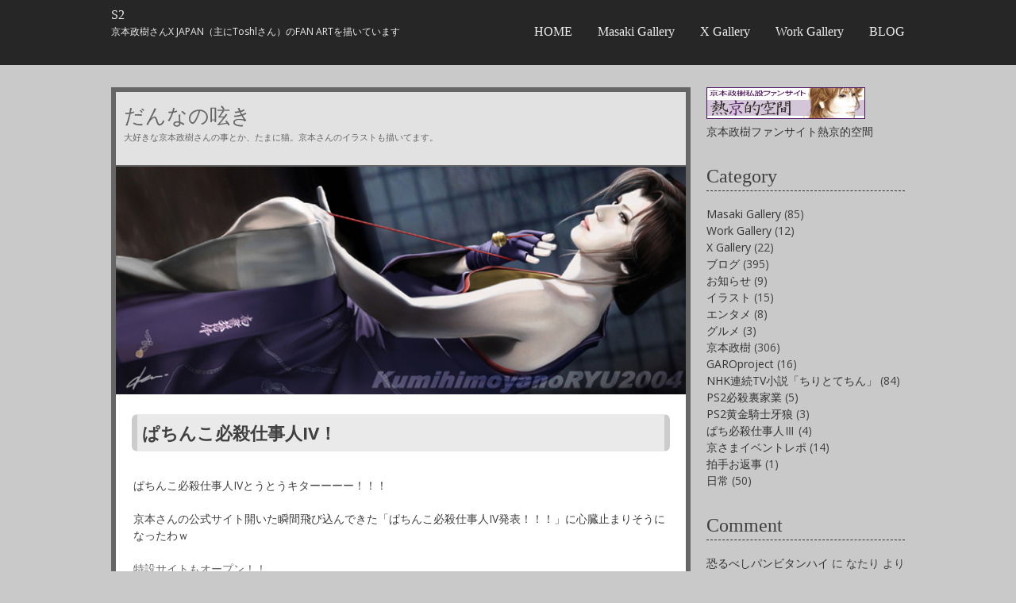

--- FILE ---
content_type: text/html; charset=UTF-8
request_url: http://s2danna.com/archives/603.html
body_size: 13194
content:
<!DOCTYPE html>
<html lang="ja"
	prefix="og: https://ogp.me/ns#" >
<head>
<meta charset="UTF-8">
<meta name="viewport" content="width=device-width, initial-scale=1">

<link rel="profile" href="http://gmpg.org/xfn/11">
<link rel="pingback" href="http://s2danna.com/xmlrpc.php">


		<!-- All in One SEO 4.0.18 -->
		<title>ぱちんこ必殺仕事人IV！ | S2</title>
		<meta name="description" content="ぱちんこ必殺仕事人IVとうとうキターーーー！！！ 京本さんの公式サイト開いた瞬間飛び込んできた「ぱちんこ必殺仕事人IV発表！！！」に心臓止まりそうになったわｗ 特設サイトもオープン！！ 京本さんの動画が見られますよ♪「あ […]"/>
		<link rel="canonical" href="http://s2danna.com/archives/603.html" />
		<meta property="og:site_name" content="S2 | 京本政樹さんX JAPAN（主にToshlさん）のFAN ARTを描いています" />
		<meta property="og:type" content="article" />
		<meta property="og:title" content="ぱちんこ必殺仕事人IV！ | S2" />
		<meta property="og:description" content="ぱちんこ必殺仕事人IVとうとうキターーーー！！！ 京本さんの公式サイト開いた瞬間飛び込んできた「ぱちんこ必殺仕事人IV発表！！！」に心臓止まりそうになったわｗ 特設サイトもオープン！！ 京本さんの動画が見られますよ♪「あ […]" />
		<meta property="og:url" content="http://s2danna.com/archives/603.html" />
		<meta property="article:published_time" content="2011-10-20T22:14:00Z" />
		<meta property="article:modified_time" content="2015-02-02T18:30:50Z" />
		<meta property="twitter:card" content="summary" />
		<meta property="twitter:domain" content="s2danna.com" />
		<meta property="twitter:title" content="ぱちんこ必殺仕事人IV！ | S2" />
		<meta property="twitter:description" content="ぱちんこ必殺仕事人IVとうとうキターーーー！！！ 京本さんの公式サイト開いた瞬間飛び込んできた「ぱちんこ必殺仕事人IV発表！！！」に心臓止まりそうになったわｗ 特設サイトもオープン！！ 京本さんの動画が見られますよ♪「あ […]" />
		<script type="application/ld+json" class="aioseo-schema">
			{"@context":"https:\/\/schema.org","@graph":[{"@type":"WebSite","@id":"http:\/\/s2danna.com\/#website","url":"http:\/\/s2danna.com\/","name":"S2","description":"\u4eac\u672c\u653f\u6a39\u3055\u3093X JAPAN\uff08\u4e3b\u306bToshl\u3055\u3093\uff09\u306eFAN ART\u3092\u63cf\u3044\u3066\u3044\u307e\u3059","publisher":{"@id":"http:\/\/s2danna.com\/#organization"}},{"@type":"Organization","@id":"http:\/\/s2danna.com\/#organization","name":"S2","url":"http:\/\/s2danna.com\/"},{"@type":"BreadcrumbList","@id":"http:\/\/s2danna.com\/archives\/603.html#breadcrumblist","itemListElement":[{"@type":"ListItem","@id":"http:\/\/s2danna.com\/#listItem","position":"1","item":{"@id":"http:\/\/s2danna.com\/#item","name":"\u30db\u30fc\u30e0","description":"\u4eac\u672c\u653f\u6a39\u3055\u3093X JAPAN\uff08\u4e3b\u306bToshl\u3055\u3093\uff09\u306eFAN ART\u3092\u63cf\u3044\u3066\u3044\u307e\u3059","url":"http:\/\/s2danna.com\/"}}]},{"@type":"Person","@id":"http:\/\/s2danna.com\/archives\/author\/danna#author","url":"http:\/\/s2danna.com\/archives\/author\/danna","name":"\u3060\u3093\u306a"},{"@type":"WebPage","@id":"http:\/\/s2danna.com\/archives\/603.html#webpage","url":"http:\/\/s2danna.com\/archives\/603.html","name":"\u3071\u3061\u3093\u3053\u5fc5\u6bba\u4ed5\u4e8b\u4ebaIV\uff01 | S2","description":"\u3071\u3061\u3093\u3053\u5fc5\u6bba\u4ed5\u4e8b\u4ebaIV\u3068\u3046\u3068\u3046\u30ad\u30bf\u30fc\u30fc\u30fc\u30fc\uff01\uff01\uff01 \u4eac\u672c\u3055\u3093\u306e\u516c\u5f0f\u30b5\u30a4\u30c8\u958b\u3044\u305f\u77ac\u9593\u98db\u3073\u8fbc\u3093\u3067\u304d\u305f\u300c\u3071\u3061\u3093\u3053\u5fc5\u6bba\u4ed5\u4e8b\u4ebaIV\u767a\u8868\uff01\uff01\uff01\u300d\u306b\u5fc3\u81d3\u6b62\u307e\u308a\u305d\u3046\u306b\u306a\u3063\u305f\u308f\uff57 \u7279\u8a2d\u30b5\u30a4\u30c8\u3082\u30aa\u30fc\u30d7\u30f3\uff01\uff01 \u4eac\u672c\u3055\u3093\u306e\u52d5\u753b\u304c\u898b\u3089\u308c\u307e\u3059\u3088\u266a\u300c\u3042 [\u2026]","inLanguage":"ja","isPartOf":{"@id":"http:\/\/s2danna.com\/#website"},"breadcrumb":{"@id":"http:\/\/s2danna.com\/archives\/603.html#breadcrumblist"},"author":"http:\/\/s2danna.com\/archives\/603.html#author","creator":"http:\/\/s2danna.com\/archives\/603.html#author","datePublished":"2011-10-20T22:14:00+09:00","dateModified":"2015-02-02T18:30:50+09:00"},{"@type":"Article","@id":"http:\/\/s2danna.com\/archives\/603.html#article","name":"\u3071\u3061\u3093\u3053\u5fc5\u6bba\u4ed5\u4e8b\u4ebaIV\uff01 | S2","description":"\u3071\u3061\u3093\u3053\u5fc5\u6bba\u4ed5\u4e8b\u4ebaIV\u3068\u3046\u3068\u3046\u30ad\u30bf\u30fc\u30fc\u30fc\u30fc\uff01\uff01\uff01 \u4eac\u672c\u3055\u3093\u306e\u516c\u5f0f\u30b5\u30a4\u30c8\u958b\u3044\u305f\u77ac\u9593\u98db\u3073\u8fbc\u3093\u3067\u304d\u305f\u300c\u3071\u3061\u3093\u3053\u5fc5\u6bba\u4ed5\u4e8b\u4ebaIV\u767a\u8868\uff01\uff01\uff01\u300d\u306b\u5fc3\u81d3\u6b62\u307e\u308a\u305d\u3046\u306b\u306a\u3063\u305f\u308f\uff57 \u7279\u8a2d\u30b5\u30a4\u30c8\u3082\u30aa\u30fc\u30d7\u30f3\uff01\uff01 \u4eac\u672c\u3055\u3093\u306e\u52d5\u753b\u304c\u898b\u3089\u308c\u307e\u3059\u3088\u266a\u300c\u3042 [\u2026]","headline":"\u3071\u3061\u3093\u3053\u5fc5\u6bba\u4ed5\u4e8b\u4ebaIV\uff01","author":{"@id":"http:\/\/s2danna.com\/archives\/author\/danna#author"},"publisher":{"@id":"http:\/\/s2danna.com\/#organization"},"datePublished":"2011-10-20T22:14:00+09:00","dateModified":"2015-02-02T18:30:50+09:00","commentCount":"2","articleSection":"\u30d6\u30ed\u30b0, \u4eac\u672c\u653f\u6a39","mainEntityOfPage":{"@id":"http:\/\/s2danna.com\/archives\/603.html#webpage"},"isPartOf":{"@id":"http:\/\/s2danna.com\/archives\/603.html#webpage"}}]}
		</script>
		<!-- All in One SEO -->

<link rel="alternate" type="application/rss+xml" title="S2 &raquo; フィード" href="http://s2danna.com/feed" />
<link rel="alternate" type="application/rss+xml" title="S2 &raquo; コメントフィード" href="http://s2danna.com/comments/feed" />
<link rel="alternate" type="application/rss+xml" title="S2 &raquo; ぱちんこ必殺仕事人IV！ のコメントのフィード" href="http://s2danna.com/archives/603.html/feed" />
<script type="text/javascript">
/* <![CDATA[ */
window._wpemojiSettings = {"baseUrl":"https:\/\/s.w.org\/images\/core\/emoji\/15.0.3\/72x72\/","ext":".png","svgUrl":"https:\/\/s.w.org\/images\/core\/emoji\/15.0.3\/svg\/","svgExt":".svg","source":{"concatemoji":"http:\/\/s2danna.com\/wp-includes\/js\/wp-emoji-release.min.js?ver=6.6.4"}};
/*! This file is auto-generated */
!function(i,n){var o,s,e;function c(e){try{var t={supportTests:e,timestamp:(new Date).valueOf()};sessionStorage.setItem(o,JSON.stringify(t))}catch(e){}}function p(e,t,n){e.clearRect(0,0,e.canvas.width,e.canvas.height),e.fillText(t,0,0);var t=new Uint32Array(e.getImageData(0,0,e.canvas.width,e.canvas.height).data),r=(e.clearRect(0,0,e.canvas.width,e.canvas.height),e.fillText(n,0,0),new Uint32Array(e.getImageData(0,0,e.canvas.width,e.canvas.height).data));return t.every(function(e,t){return e===r[t]})}function u(e,t,n){switch(t){case"flag":return n(e,"\ud83c\udff3\ufe0f\u200d\u26a7\ufe0f","\ud83c\udff3\ufe0f\u200b\u26a7\ufe0f")?!1:!n(e,"\ud83c\uddfa\ud83c\uddf3","\ud83c\uddfa\u200b\ud83c\uddf3")&&!n(e,"\ud83c\udff4\udb40\udc67\udb40\udc62\udb40\udc65\udb40\udc6e\udb40\udc67\udb40\udc7f","\ud83c\udff4\u200b\udb40\udc67\u200b\udb40\udc62\u200b\udb40\udc65\u200b\udb40\udc6e\u200b\udb40\udc67\u200b\udb40\udc7f");case"emoji":return!n(e,"\ud83d\udc26\u200d\u2b1b","\ud83d\udc26\u200b\u2b1b")}return!1}function f(e,t,n){var r="undefined"!=typeof WorkerGlobalScope&&self instanceof WorkerGlobalScope?new OffscreenCanvas(300,150):i.createElement("canvas"),a=r.getContext("2d",{willReadFrequently:!0}),o=(a.textBaseline="top",a.font="600 32px Arial",{});return e.forEach(function(e){o[e]=t(a,e,n)}),o}function t(e){var t=i.createElement("script");t.src=e,t.defer=!0,i.head.appendChild(t)}"undefined"!=typeof Promise&&(o="wpEmojiSettingsSupports",s=["flag","emoji"],n.supports={everything:!0,everythingExceptFlag:!0},e=new Promise(function(e){i.addEventListener("DOMContentLoaded",e,{once:!0})}),new Promise(function(t){var n=function(){try{var e=JSON.parse(sessionStorage.getItem(o));if("object"==typeof e&&"number"==typeof e.timestamp&&(new Date).valueOf()<e.timestamp+604800&&"object"==typeof e.supportTests)return e.supportTests}catch(e){}return null}();if(!n){if("undefined"!=typeof Worker&&"undefined"!=typeof OffscreenCanvas&&"undefined"!=typeof URL&&URL.createObjectURL&&"undefined"!=typeof Blob)try{var e="postMessage("+f.toString()+"("+[JSON.stringify(s),u.toString(),p.toString()].join(",")+"));",r=new Blob([e],{type:"text/javascript"}),a=new Worker(URL.createObjectURL(r),{name:"wpTestEmojiSupports"});return void(a.onmessage=function(e){c(n=e.data),a.terminate(),t(n)})}catch(e){}c(n=f(s,u,p))}t(n)}).then(function(e){for(var t in e)n.supports[t]=e[t],n.supports.everything=n.supports.everything&&n.supports[t],"flag"!==t&&(n.supports.everythingExceptFlag=n.supports.everythingExceptFlag&&n.supports[t]);n.supports.everythingExceptFlag=n.supports.everythingExceptFlag&&!n.supports.flag,n.DOMReady=!1,n.readyCallback=function(){n.DOMReady=!0}}).then(function(){return e}).then(function(){var e;n.supports.everything||(n.readyCallback(),(e=n.source||{}).concatemoji?t(e.concatemoji):e.wpemoji&&e.twemoji&&(t(e.twemoji),t(e.wpemoji)))}))}((window,document),window._wpemojiSettings);
/* ]]> */
</script>
<style id='wp-emoji-styles-inline-css' type='text/css'>

	img.wp-smiley, img.emoji {
		display: inline !important;
		border: none !important;
		box-shadow: none !important;
		height: 1em !important;
		width: 1em !important;
		margin: 0 0.07em !important;
		vertical-align: -0.1em !important;
		background: none !important;
		padding: 0 !important;
	}
</style>
<link rel='stylesheet' id='wp-block-library-css' href='http://s2danna.com/wp-includes/css/dist/block-library/style.min.css?ver=6.6.4' type='text/css' media='all' />
<style id='classic-theme-styles-inline-css' type='text/css'>
/*! This file is auto-generated */
.wp-block-button__link{color:#fff;background-color:#32373c;border-radius:9999px;box-shadow:none;text-decoration:none;padding:calc(.667em + 2px) calc(1.333em + 2px);font-size:1.125em}.wp-block-file__button{background:#32373c;color:#fff;text-decoration:none}
</style>
<style id='global-styles-inline-css' type='text/css'>
:root{--wp--preset--aspect-ratio--square: 1;--wp--preset--aspect-ratio--4-3: 4/3;--wp--preset--aspect-ratio--3-4: 3/4;--wp--preset--aspect-ratio--3-2: 3/2;--wp--preset--aspect-ratio--2-3: 2/3;--wp--preset--aspect-ratio--16-9: 16/9;--wp--preset--aspect-ratio--9-16: 9/16;--wp--preset--color--black: #000000;--wp--preset--color--cyan-bluish-gray: #abb8c3;--wp--preset--color--white: #ffffff;--wp--preset--color--pale-pink: #f78da7;--wp--preset--color--vivid-red: #cf2e2e;--wp--preset--color--luminous-vivid-orange: #ff6900;--wp--preset--color--luminous-vivid-amber: #fcb900;--wp--preset--color--light-green-cyan: #7bdcb5;--wp--preset--color--vivid-green-cyan: #00d084;--wp--preset--color--pale-cyan-blue: #8ed1fc;--wp--preset--color--vivid-cyan-blue: #0693e3;--wp--preset--color--vivid-purple: #9b51e0;--wp--preset--gradient--vivid-cyan-blue-to-vivid-purple: linear-gradient(135deg,rgba(6,147,227,1) 0%,rgb(155,81,224) 100%);--wp--preset--gradient--light-green-cyan-to-vivid-green-cyan: linear-gradient(135deg,rgb(122,220,180) 0%,rgb(0,208,130) 100%);--wp--preset--gradient--luminous-vivid-amber-to-luminous-vivid-orange: linear-gradient(135deg,rgba(252,185,0,1) 0%,rgba(255,105,0,1) 100%);--wp--preset--gradient--luminous-vivid-orange-to-vivid-red: linear-gradient(135deg,rgba(255,105,0,1) 0%,rgb(207,46,46) 100%);--wp--preset--gradient--very-light-gray-to-cyan-bluish-gray: linear-gradient(135deg,rgb(238,238,238) 0%,rgb(169,184,195) 100%);--wp--preset--gradient--cool-to-warm-spectrum: linear-gradient(135deg,rgb(74,234,220) 0%,rgb(151,120,209) 20%,rgb(207,42,186) 40%,rgb(238,44,130) 60%,rgb(251,105,98) 80%,rgb(254,248,76) 100%);--wp--preset--gradient--blush-light-purple: linear-gradient(135deg,rgb(255,206,236) 0%,rgb(152,150,240) 100%);--wp--preset--gradient--blush-bordeaux: linear-gradient(135deg,rgb(254,205,165) 0%,rgb(254,45,45) 50%,rgb(107,0,62) 100%);--wp--preset--gradient--luminous-dusk: linear-gradient(135deg,rgb(255,203,112) 0%,rgb(199,81,192) 50%,rgb(65,88,208) 100%);--wp--preset--gradient--pale-ocean: linear-gradient(135deg,rgb(255,245,203) 0%,rgb(182,227,212) 50%,rgb(51,167,181) 100%);--wp--preset--gradient--electric-grass: linear-gradient(135deg,rgb(202,248,128) 0%,rgb(113,206,126) 100%);--wp--preset--gradient--midnight: linear-gradient(135deg,rgb(2,3,129) 0%,rgb(40,116,252) 100%);--wp--preset--font-size--small: 13px;--wp--preset--font-size--medium: 20px;--wp--preset--font-size--large: 36px;--wp--preset--font-size--x-large: 42px;--wp--preset--spacing--20: 0.44rem;--wp--preset--spacing--30: 0.67rem;--wp--preset--spacing--40: 1rem;--wp--preset--spacing--50: 1.5rem;--wp--preset--spacing--60: 2.25rem;--wp--preset--spacing--70: 3.38rem;--wp--preset--spacing--80: 5.06rem;--wp--preset--shadow--natural: 6px 6px 9px rgba(0, 0, 0, 0.2);--wp--preset--shadow--deep: 12px 12px 50px rgba(0, 0, 0, 0.4);--wp--preset--shadow--sharp: 6px 6px 0px rgba(0, 0, 0, 0.2);--wp--preset--shadow--outlined: 6px 6px 0px -3px rgba(255, 255, 255, 1), 6px 6px rgba(0, 0, 0, 1);--wp--preset--shadow--crisp: 6px 6px 0px rgba(0, 0, 0, 1);}:where(.is-layout-flex){gap: 0.5em;}:where(.is-layout-grid){gap: 0.5em;}body .is-layout-flex{display: flex;}.is-layout-flex{flex-wrap: wrap;align-items: center;}.is-layout-flex > :is(*, div){margin: 0;}body .is-layout-grid{display: grid;}.is-layout-grid > :is(*, div){margin: 0;}:where(.wp-block-columns.is-layout-flex){gap: 2em;}:where(.wp-block-columns.is-layout-grid){gap: 2em;}:where(.wp-block-post-template.is-layout-flex){gap: 1.25em;}:where(.wp-block-post-template.is-layout-grid){gap: 1.25em;}.has-black-color{color: var(--wp--preset--color--black) !important;}.has-cyan-bluish-gray-color{color: var(--wp--preset--color--cyan-bluish-gray) !important;}.has-white-color{color: var(--wp--preset--color--white) !important;}.has-pale-pink-color{color: var(--wp--preset--color--pale-pink) !important;}.has-vivid-red-color{color: var(--wp--preset--color--vivid-red) !important;}.has-luminous-vivid-orange-color{color: var(--wp--preset--color--luminous-vivid-orange) !important;}.has-luminous-vivid-amber-color{color: var(--wp--preset--color--luminous-vivid-amber) !important;}.has-light-green-cyan-color{color: var(--wp--preset--color--light-green-cyan) !important;}.has-vivid-green-cyan-color{color: var(--wp--preset--color--vivid-green-cyan) !important;}.has-pale-cyan-blue-color{color: var(--wp--preset--color--pale-cyan-blue) !important;}.has-vivid-cyan-blue-color{color: var(--wp--preset--color--vivid-cyan-blue) !important;}.has-vivid-purple-color{color: var(--wp--preset--color--vivid-purple) !important;}.has-black-background-color{background-color: var(--wp--preset--color--black) !important;}.has-cyan-bluish-gray-background-color{background-color: var(--wp--preset--color--cyan-bluish-gray) !important;}.has-white-background-color{background-color: var(--wp--preset--color--white) !important;}.has-pale-pink-background-color{background-color: var(--wp--preset--color--pale-pink) !important;}.has-vivid-red-background-color{background-color: var(--wp--preset--color--vivid-red) !important;}.has-luminous-vivid-orange-background-color{background-color: var(--wp--preset--color--luminous-vivid-orange) !important;}.has-luminous-vivid-amber-background-color{background-color: var(--wp--preset--color--luminous-vivid-amber) !important;}.has-light-green-cyan-background-color{background-color: var(--wp--preset--color--light-green-cyan) !important;}.has-vivid-green-cyan-background-color{background-color: var(--wp--preset--color--vivid-green-cyan) !important;}.has-pale-cyan-blue-background-color{background-color: var(--wp--preset--color--pale-cyan-blue) !important;}.has-vivid-cyan-blue-background-color{background-color: var(--wp--preset--color--vivid-cyan-blue) !important;}.has-vivid-purple-background-color{background-color: var(--wp--preset--color--vivid-purple) !important;}.has-black-border-color{border-color: var(--wp--preset--color--black) !important;}.has-cyan-bluish-gray-border-color{border-color: var(--wp--preset--color--cyan-bluish-gray) !important;}.has-white-border-color{border-color: var(--wp--preset--color--white) !important;}.has-pale-pink-border-color{border-color: var(--wp--preset--color--pale-pink) !important;}.has-vivid-red-border-color{border-color: var(--wp--preset--color--vivid-red) !important;}.has-luminous-vivid-orange-border-color{border-color: var(--wp--preset--color--luminous-vivid-orange) !important;}.has-luminous-vivid-amber-border-color{border-color: var(--wp--preset--color--luminous-vivid-amber) !important;}.has-light-green-cyan-border-color{border-color: var(--wp--preset--color--light-green-cyan) !important;}.has-vivid-green-cyan-border-color{border-color: var(--wp--preset--color--vivid-green-cyan) !important;}.has-pale-cyan-blue-border-color{border-color: var(--wp--preset--color--pale-cyan-blue) !important;}.has-vivid-cyan-blue-border-color{border-color: var(--wp--preset--color--vivid-cyan-blue) !important;}.has-vivid-purple-border-color{border-color: var(--wp--preset--color--vivid-purple) !important;}.has-vivid-cyan-blue-to-vivid-purple-gradient-background{background: var(--wp--preset--gradient--vivid-cyan-blue-to-vivid-purple) !important;}.has-light-green-cyan-to-vivid-green-cyan-gradient-background{background: var(--wp--preset--gradient--light-green-cyan-to-vivid-green-cyan) !important;}.has-luminous-vivid-amber-to-luminous-vivid-orange-gradient-background{background: var(--wp--preset--gradient--luminous-vivid-amber-to-luminous-vivid-orange) !important;}.has-luminous-vivid-orange-to-vivid-red-gradient-background{background: var(--wp--preset--gradient--luminous-vivid-orange-to-vivid-red) !important;}.has-very-light-gray-to-cyan-bluish-gray-gradient-background{background: var(--wp--preset--gradient--very-light-gray-to-cyan-bluish-gray) !important;}.has-cool-to-warm-spectrum-gradient-background{background: var(--wp--preset--gradient--cool-to-warm-spectrum) !important;}.has-blush-light-purple-gradient-background{background: var(--wp--preset--gradient--blush-light-purple) !important;}.has-blush-bordeaux-gradient-background{background: var(--wp--preset--gradient--blush-bordeaux) !important;}.has-luminous-dusk-gradient-background{background: var(--wp--preset--gradient--luminous-dusk) !important;}.has-pale-ocean-gradient-background{background: var(--wp--preset--gradient--pale-ocean) !important;}.has-electric-grass-gradient-background{background: var(--wp--preset--gradient--electric-grass) !important;}.has-midnight-gradient-background{background: var(--wp--preset--gradient--midnight) !important;}.has-small-font-size{font-size: var(--wp--preset--font-size--small) !important;}.has-medium-font-size{font-size: var(--wp--preset--font-size--medium) !important;}.has-large-font-size{font-size: var(--wp--preset--font-size--large) !important;}.has-x-large-font-size{font-size: var(--wp--preset--font-size--x-large) !important;}
:where(.wp-block-post-template.is-layout-flex){gap: 1.25em;}:where(.wp-block-post-template.is-layout-grid){gap: 1.25em;}
:where(.wp-block-columns.is-layout-flex){gap: 2em;}:where(.wp-block-columns.is-layout-grid){gap: 2em;}
:root :where(.wp-block-pullquote){font-size: 1.5em;line-height: 1.6;}
</style>
<link rel='stylesheet' id='kirumo-style-css' href='http://s2danna.com/wp-content/themes/s2template/style.css?ver=6.6.4' type='text/css' media='all' />
<script type="text/javascript" src="http://s2danna.com/wp-includes/js/jquery/jquery.min.js?ver=3.7.1" id="jquery-core-js"></script>
<script type="text/javascript" src="http://s2danna.com/wp-includes/js/jquery/jquery-migrate.min.js?ver=3.4.1" id="jquery-migrate-js"></script>
<link rel="https://api.w.org/" href="http://s2danna.com/wp-json/" /><link rel="alternate" title="JSON" type="application/json" href="http://s2danna.com/wp-json/wp/v2/posts/603" /><link rel="EditURI" type="application/rsd+xml" title="RSD" href="http://s2danna.com/xmlrpc.php?rsd" />
<meta name="generator" content="WordPress 6.6.4" />
<link rel='shortlink' href='http://s2danna.com/?p=603' />
<link rel="alternate" title="oEmbed (JSON)" type="application/json+oembed" href="http://s2danna.com/wp-json/oembed/1.0/embed?url=http%3A%2F%2Fs2danna.com%2Farchives%2F603.html" />
<link rel="alternate" title="oEmbed (XML)" type="text/xml+oembed" href="http://s2danna.com/wp-json/oembed/1.0/embed?url=http%3A%2F%2Fs2danna.com%2Farchives%2F603.html&#038;format=xml" />

		<style type="text/css">
					a,
			a:active,
			a:hover,
			a:visited,
			a:visited:hover,
			.site-title a:hover,
			.main-navigation a:hover,
			.footer-wrap a:hover {
				color: #666666;
			}
			.comment-list .comment-reply-link:hover,
			a.button,
			a.button:hover,
			button:hover,
			input[type="submit"]:hover {
				background: #666666;
			}
				</style>
		
		<style type="text/css">
					#mobile-menu,
			.mobile-header,
			#masthead,
			.footer-wrap,
			#nav-toggle, button,
			a.button,
			input[type="button"],
			input[type="reset"],
			input[type="submit"] {
				background: #262626;;
			}
				</style>
		<style type="text/css">.recentcomments a{display:inline !important;padding:0 !important;margin:0 !important;}</style><style type="text/css" id="custom-background-css">
body.custom-background { background-color: #c9c9c9; }
</style>
	<meta http-equiv="Content-Type" content="text/html; charset=utf-8"></head>

<body class="post-template-default single single-post postid-603 single-format-standard custom-background">
<div id="page-clip">
	<nav id="mobile-menu" role="navigation">
	<div id="nav-toggle">
		<div class="toggle genericon"></div>
	</div>
		<a class="skip-link screen-reader-text" href="#content">Skip to content</a>
		<div class="menu-menu-container"><ul id="menu-menu" class="menu"><li id="menu-item-1033" class="menu-item menu-item-type-post_type menu-item-object-page menu-item-home menu-item-1033"><div class="li-header"><span class="arrow genericon"></span><a  href="http://s2danna.com/"><span>HOME</a></div></span></li>
<li id="menu-item-1030" class="menu-item menu-item-type-taxonomy menu-item-object-category menu-item-1030"><div class="li-header"><span class="arrow genericon"></span><a  href="http://s2danna.com/c/gallery-mk"><span>Masaki Gallery</a></div></span></li>
<li id="menu-item-1031" class="menu-item menu-item-type-taxonomy menu-item-object-category menu-item-1031"><div class="li-header"><span class="arrow genericon"></span><a  href="http://s2danna.com/c/gallery-x"><span>X Gallery</a></div></span></li>
<li id="menu-item-1696" class="menu-item menu-item-type-taxonomy menu-item-object-category menu-item-1696"><div class="li-header"><span class="arrow genericon"></span><a  href="http://s2danna.com/c/gallery-work"><span>Work Gallery</a></div></span></li>
<li id="menu-item-1032" class="menu-item menu-item-type-taxonomy menu-item-object-category current-post-ancestor current-menu-parent current-post-parent menu-item-1032"><div class="li-header"><span class="arrow genericon"></span><a  href="http://s2danna.com/c/blog"><span>BLOG</a></div></span></li>
</ul></div>	</nav><!-- #site-navigation -->
	<div id="page-wrap">
				<div class="mobile-header">
			<h1 class="site-title"><a href="http://s2danna.com/" rel="home">S2</a></h1>
		</div>
		<header id="masthead" class="site-header" role="banner">
			<div class="header-wrap">
							<div class="site-branding">
											<h1 class="site-title"><a href="http://s2danna.com/" rel="home">S2</a></h1>
						<h2 class="site-description">京本政樹さんX JAPAN（主にToshlさん）のFAN ARTを描いています</h2>
									</div>
				<nav id="site-navigation" class="main-navigation" role="navigation">
					<a class="skip-link screen-reader-text" href="#content">Skip to content</a>

					<div class="menu-menu-container"><ul id="menu-menu-1" class="menu"><li class="menu-item menu-item-type-post_type menu-item-object-page menu-item-home menu-item-1033"><a  href="http://s2danna.com/">HOME<span class="arrow genericon"></span></a></li>
<li class="menu-item menu-item-type-taxonomy menu-item-object-category menu-item-1030"><a  href="http://s2danna.com/c/gallery-mk">Masaki Gallery<span class="arrow genericon"></span></a></li>
<li class="menu-item menu-item-type-taxonomy menu-item-object-category menu-item-1031"><a  href="http://s2danna.com/c/gallery-x">X Gallery<span class="arrow genericon"></span></a></li>
<li class="menu-item menu-item-type-taxonomy menu-item-object-category menu-item-1696"><a  href="http://s2danna.com/c/gallery-work">Work Gallery<span class="arrow genericon"></span></a></li>
<li class="menu-item menu-item-type-taxonomy menu-item-object-category current-post-ancestor current-menu-parent current-post-parent menu-item-1032"><a  href="http://s2danna.com/c/blog">BLOG<span class="arrow genericon"></span></a></li>
</ul></div>				</nav><!-- #site-navigation -->
			</div><!-- .header-wrap -->
		</header><!-- #masthead -->
        
        
        
		<div id="page" class="hfeed site">

		<!-- Hook in your slider/carousel here -->
		

		<div id="content" class="site-content">

	<div id="primary" class="content-area">
		<main id="main" class="site-main" role="main">
       <div id="blog-title"><span id="blog-name">だんなの呟き</span><span id="blog-desc"><p>大好きな京本政樹さんの事とか、たまに猫。京本さんのイラストも描いてます。</p>
</span></div> 
		<div id="eyecatch">
        <img width="750" height="300" src="http://s2danna.com/wp-content/uploads/2015/02/20091228_657870.jpg" class="attachment-large size-large" alt="" decoding="async" fetchpriority="high" srcset="http://s2danna.com/wp-content/uploads/2015/02/20091228_657870.jpg 750w, http://s2danna.com/wp-content/uploads/2015/02/20091228_657870-300x120.jpg 300w" sizes="(max-width: 750px) 100vw, 750px" /></div>

		
			
<article id="post-603" class="post-603 post type-post status-publish format-standard hentry category-blog category-kyomoto">

	<header class="entry-header">
		<h1 class="entry-title">ぱちんこ必殺仕事人IV！</h1>
	</header><!-- .entry-header -->
		
	<div class="entry-content">
		<p>ぱちんこ必殺仕事人IVとうとうキターーーー！！！</p>
<p>京本さんの公式サイト開いた瞬間飛び込んできた「ぱちんこ必殺仕事人IV発表！！！」に心臓止まりそうになったわｗ</p>
<p><a href="http://www.kyoraku.co.jp/product_site/2011/hissatsu4/" target="_blank">特設サイトもオープン！！</a></p>
<p>京本さんの動画が見られますよ♪<br />「あ。自分が出てきた」ってｶﾜ(・∀・)ｲｲ!!←</p>
<p>そして早くも展示会のお知らせがぁぁぁああ！！！<br /><span style="font-weight: bold;"><br />ぱちんこ「必殺仕事人IV」特別先行展示会</span><br /><font color=""><span style="font-weight: bold;">10月26日（水）両国国技館<br /></span></font><a href="https://www.kyoraku.co.jp/campaign/2011/hissatsuevent/" target="_blank">詳細はコチラ</a><br /><font color=""><span style="font-weight: bold;"></span><br />両国国技館で展示会･･･規模でけぇ！ｗさすが必殺。<br />毎回この機種の展示会は豪華ですが。<br />京楽のサイトでたぬ吉クラブに入会すれば、一般参加者に応募できます。<br />私会員なんですけど･･･急すぎて行けない（当たる気もしないけど）<br />友達が応募するそーなんで魂を預けました（涙）</p>
<p>前作の時も竜の格好で展示会に登場したので、今回も期待！<br />TVもチェックですな(^▽^)/<br /></font><br />ハンドルがバイブだの、台が十字に切れるだの、いつもビックリな機能を搭載してきた京楽。今回は何で驚かせてくれるのか、というか、今度は誰が出るの？？<br />政も出るならV？それともまた激闘編？？３であれだけ登場人物出しちゃったから、前の激闘編みたいに3人だけじゃ済まないよなぁ･･･壱・弐・参も出るのかな？すると曲に「恋曼荼羅」が入るわけですがあれかかったら正直怖いよｗ</p>
<p>というかいいかげん加代を出してあげてください（爆）</p>
<p>もう何度もどこかで書いてますが、私が京本さんのファンになったきっかけが、このシリーズの2台目「CR必殺仕事人・激闘編」なんです。このパチンコを初代必殺から打ってる者としても嬉い♪</p>
<p>前の３は45万台の超大ヒットでしたが、今回も売れそうですね～♪<br />また全国のホールに一日中京本さんの映像と曲が流れるんだな～(*´∇｀*)<br />今まだ竜バージョンや祭バージョンも残ってるし、ガロもキバも設置されてるから、パチンコ屋さんが京本政樹だらけという<span style="text-decoration: line-through;">カオス</span>素敵な事になるんですなーｗ<br />３のときはB１サイズの巨大な竜ポスターがホール玄関や壁にドーンとあって、それを見てはニヤニヤしていたものですｗ</p>
<p>いずれも、台が出ると必殺ブームになり、ちまたでDVDが全部レンタル中だったりスカパーや地上波で必殺まつりと言う名の再放送大会が始まりました。ゴクリ。</p>
<p>楽しみ～o(*^▽^*)o</p>
<div class="jugem_theme">JUGEMテーマ：<a href="http://jugem.jp/theme/c78/9669/" target="_blank">京本政樹さん</a></div>
			</div><!-- .entry-content -->

	
	<footer class="entry-meta">
					<div>
				<span class="genericon genericon-month"></span><span class="posted-on">Posted on <a href="http://s2danna.com/archives/603.html" rel="bookmark"><time class="entry-date published" datetime="2011-10-20T22:14:00+09:00">2011年10月20日</time><time class="updated" datetime="2015-02-02T18:30:50+09:00">2015年2月2日</time></a></span><span class="byline"> by <span class="author vcard"><a class="url fn n" href="http://s2danna.com/archives/author/danna">だんな</a></span></span>			</div>
							<div>
				<span class="comments-link"><span class="genericon genericon-comment"></span><a href="http://s2danna.com/archives/603.html#comments">2 Comments</a></span>
			</div>
										<div class="cat-links">
				<span class="genericon genericon-category"></span>Posted in <a href="http://s2danna.com/c/blog" rel="category tag">ブログ</a>, <a href="http://s2danna.com/c/blog/kyomoto" rel="category tag">京本政樹</a>			</div>
			
					
			</footer><!-- .entry-meta --></article><!-- #post-## -->

				<nav class="navigation post-navigation" role="navigation">
		<h1 class="screen-reader-text">Post navigation</h1>
		<div class="nav-links">

			<div class="nav-previous"><a href="http://s2danna.com/archives/602.html" rel="prev"><span class="meta-nav genericon genericon-previous"></span> たったひとつのLOVE生歌ぁあ！</a></div>
			<div class="nav-next"><a href="http://s2danna.com/archives/604.html" rel="next">ラジとばっ！ねらわれた学園 <span class="meta-nav genericon genericon-next"></span></a></div>

		</div><!-- .nav-links -->
	</nav><!-- .navigation -->
	
			
<div id="comments" class="comments-area">

	
	
		
		<ol class="comment-list">
			
	<li id="comment-553" class="comment even thread-even depth-1">
		<article id="div-comment-553" class="comment-body">
			<footer class="comment-meta">
				<div class="comment-author vcard">
										<cite class="fn">going</cite>				</div><!-- .comment-author -->

							</footer><!-- .comment-meta -->

			<div class="comment-content">
				<p>ギミックが切れる…<br />
ハンドルから風が…<br />
枠が開く<br />
ボタン飛び出す<br />
今出ている情報はこれだけですが<br />
楽しみですね</p>
			</div><!-- .comment-content -->

						<div class="comment-metadata">
				<a href="http://s2danna.com/archives/603.html#comment-553">
					<time datetime="2011-10-25T00:50:12+09:00">
						2011年10月25日 at 00:50					</time>
				</a>
							</div><!-- .comment-metadata -->
		</article><!-- .comment-body -->

	</li><!-- #comment-## -->

	<li id="comment-552" class="comment odd alt thread-odd thread-alt depth-1">
		<article id="div-comment-552" class="comment-body">
			<footer class="comment-meta">
				<div class="comment-author vcard">
										<cite class="fn">だんな</cite>				</div><!-- .comment-author -->

							</footer><!-- .comment-meta -->

			<div class="comment-content">
				<p>&gt;goingさま<br />
はじめまして、お返事が遅くなってしまい申し訳ありません。<br />
早速打ってきましたが、大きな飛び出すボタン、開く枠にはびっくりしました（笑）</p>
			</div><!-- .comment-content -->

						<div class="comment-metadata">
				<a href="http://s2danna.com/archives/603.html#comment-552">
					<time datetime="2011-12-25T22:50:43+09:00">
						2011年12月25日 at 22:50					</time>
				</a>
							</div><!-- .comment-metadata -->
		</article><!-- .comment-body -->

	</li><!-- #comment-## -->
		</ol><!-- .comment-list -->

		
	
	
		<div id="respond" class="comment-respond">
		<h3 id="reply-title" class="comment-reply-title">コメントを残す</h3><form action="http://s2danna.com/wp-comments-post.php" method="post" id="commentform" class="comment-form"><p class="comment-notes"><span id="email-notes">メールアドレスが公開されることはありません。</span> <span class="required-field-message"><span class="required">※</span> が付いている欄は必須項目です</span></p><p class="comment-form-comment"><label for="comment">コメント <span class="required">※</span></label> <textarea id="comment" name="comment" cols="45" rows="8" maxlength="65525" required="required"></textarea></p><p class="comment-form-author"><label for="author">名前</label> <input id="author" name="author" type="text" value="" size="30" maxlength="245" autocomplete="name" /></p>
<p class="comment-form-email"><label for="email">メール</label> <input id="email" name="email" type="text" value="" size="30" maxlength="100" aria-describedby="email-notes" autocomplete="email" /></p>
<p class="comment-form-url"><label for="url">サイト</label> <input id="url" name="url" type="text" value="" size="30" maxlength="200" autocomplete="url" /></p>
<p class="comment-form-cookies-consent"><input id="wp-comment-cookies-consent" name="wp-comment-cookies-consent" type="checkbox" value="yes" /> <label for="wp-comment-cookies-consent">次回のコメントで使用するためブラウザーに自分の名前、メールアドレス、サイトを保存する。</label></p>
<p class="form-submit"><input name="submit" type="submit" id="submit" class="submit" value="コメントを送信" /> <input type='hidden' name='comment_post_ID' value='603' id='comment_post_ID' />
<input type='hidden' name='comment_parent' id='comment_parent' value='0' />
</p><p style="display: none;"><input type="hidden" id="akismet_comment_nonce" name="akismet_comment_nonce" value="1f1cef9cbc" /></p><input type="hidden" id="ak_js" name="ak_js" value="134"/><textarea name="ak_hp_textarea" cols="45" rows="8" maxlength="100" style="display: none !important;"></textarea></form>	</div><!-- #respond -->
	
</div><!-- #comments -->

		
		</main><!-- #main -->
	</div><!-- #primary -->

	<div id="secondary" class="widget-area" role="complementary">
				<aside id="text-5" class="widget widget_text">			<div class="textwidget"><p><a href="http://ne-kyo.com" target="_blank" rel="noopener"><img src="http://s2danna.com/wp-content/uploads/2015/02/20091228_657873.gif" border=0><br />京本政樹ファンサイト熱京的空間</a></p>
</div>
		</aside><aside id="categories-2" class="widget widget_categories"><h3 class="widget-title">Category</h3>
			<ul>
					<li class="cat-item cat-item-2"><a href="http://s2danna.com/c/gallery-mk">Masaki Gallery</a> (85)
</li>
	<li class="cat-item cat-item-27"><a href="http://s2danna.com/c/gallery-work">Work Gallery</a> (12)
</li>
	<li class="cat-item cat-item-3"><a href="http://s2danna.com/c/gallery-x">X Gallery</a> (22)
</li>
	<li class="cat-item cat-item-1"><a href="http://s2danna.com/c/blog">ブログ</a> (395)
<ul class='children'>
	<li class="cat-item cat-item-7"><a href="http://s2danna.com/c/blog/%e3%81%8a%e7%9f%a5%e3%82%89%e3%81%9b">お知らせ</a> (9)
</li>
	<li class="cat-item cat-item-9"><a href="http://s2danna.com/c/blog/%e3%82%a4%e3%83%a9%e3%82%b9%e3%83%88">イラスト</a> (15)
</li>
	<li class="cat-item cat-item-8"><a href="http://s2danna.com/c/blog/%e3%82%a8%e3%83%b3%e3%82%bf%e3%83%a1">エンタメ</a> (8)
</li>
	<li class="cat-item cat-item-16"><a href="http://s2danna.com/c/blog/%e3%82%b0%e3%83%ab%e3%83%a1">グルメ</a> (3)
</li>
	<li class="cat-item cat-item-6"><a href="http://s2danna.com/c/blog/kyomoto">京本政樹</a> (306)
	<ul class='children'>
	<li class="cat-item cat-item-13"><a href="http://s2danna.com/c/blog/kyomoto/garoproject">GAROproject</a> (16)
</li>
	<li class="cat-item cat-item-15"><a href="http://s2danna.com/c/blog/kyomoto/nhk%e9%80%a3%e7%b6%9atv%e5%b0%8f%e8%aa%ac%e3%80%8c%e3%81%a1%e3%82%8a%e3%81%a8%e3%81%a6%e3%81%a1%e3%82%93%e3%80%8d">NHK連続TV小説「ちりとてちん」</a> (84)
</li>
	<li class="cat-item cat-item-11"><a href="http://s2danna.com/c/blog/kyomoto/ps2%e5%bf%85%e6%ae%ba%e8%a3%8f%e5%ae%b6%e6%a5%ad">PS2必殺裏家業</a> (5)
</li>
	<li class="cat-item cat-item-12"><a href="http://s2danna.com/c/blog/kyomoto/ps2%e9%bb%84%e9%87%91%e9%a8%8e%e5%a3%ab%e7%89%99%e7%8b%bc">PS2黄金騎士牙狼</a> (3)
</li>
	<li class="cat-item cat-item-14"><a href="http://s2danna.com/c/blog/kyomoto/%e3%81%b1%e3%81%a1%e5%bf%85%e6%ae%ba%e4%bb%95%e4%ba%8b%e4%ba%ba%e2%85%a2">ぱち必殺仕事人Ⅲ</a> (4)
</li>
	<li class="cat-item cat-item-5"><a href="http://s2danna.com/c/blog/kyomoto/%e4%ba%ac%e3%81%95%e3%81%be%e3%82%a4%e3%83%99%e3%83%b3%e3%83%88%e3%83%ac%e3%83%9d">京さまイベントレポ</a> (14)
</li>
	</ul>
</li>
	<li class="cat-item cat-item-17"><a href="http://s2danna.com/c/blog/%e6%8b%8d%e6%89%8b%e3%81%8a%e8%bf%94%e4%ba%8b">拍手お返事</a> (1)
</li>
	<li class="cat-item cat-item-10"><a href="http://s2danna.com/c/blog/%e6%97%a5%e5%b8%b8">日常</a> (50)
</li>
</ul>
</li>
			</ul>

			</aside><aside id="recent-comments-2" class="widget widget_recent_comments"><h3 class="widget-title">Comment</h3><ul id="recentcomments"><li class="recentcomments"><a href="http://s2danna.com/archives/554.html#comment-1266">恐るべしパンビタンハイ</a> に <span class="comment-author-link">なたり</span> より</li><li class="recentcomments"><a href="http://s2danna.com/archives/397.html#comment-311">コンポに京様の曲をコンプリート</a> に <span class="comment-author-link">鬼”ハモンド”スミス</span> より</li><li class="recentcomments"><a href="http://s2danna.com/archives/626.html#comment-591">いよいよ明日！！</a> に <span class="comment-author-link">だんな</span> より</li><li class="recentcomments"><a href="http://s2danna.com/archives/626.html#comment-592">いよいよ明日！！</a> に <span class="comment-author-link">さくら</span> より</li><li class="recentcomments"><a href="http://s2danna.com/archives/625.html#comment-587">東京ファンミーティング</a> に <span class="comment-author-link">だんな</span> より</li></ul></aside><aside id="archives-2" class="widget widget_archive"><h3 class="widget-title">アーカイブ</h3>		<label class="screen-reader-text" for="archives-dropdown-2">アーカイブ</label>
		<select id="archives-dropdown-2" name="archive-dropdown">
			
			<option value="">月を選択</option>
				<option value='http://s2danna.com/archives/date/2024/05'> 2024年5月 &nbsp;(1)</option>
	<option value='http://s2danna.com/archives/date/2023/12'> 2023年12月 &nbsp;(1)</option>
	<option value='http://s2danna.com/archives/date/2021/01'> 2021年1月 &nbsp;(9)</option>
	<option value='http://s2danna.com/archives/date/2016/07'> 2016年7月 &nbsp;(1)</option>
	<option value='http://s2danna.com/archives/date/2015/10'> 2015年10月 &nbsp;(1)</option>
	<option value='http://s2danna.com/archives/date/2015/07'> 2015年7月 &nbsp;(1)</option>
	<option value='http://s2danna.com/archives/date/2015/02'> 2015年2月 &nbsp;(1)</option>
	<option value='http://s2danna.com/archives/date/2015/01'> 2015年1月 &nbsp;(1)</option>
	<option value='http://s2danna.com/archives/date/2014/10'> 2014年10月 &nbsp;(1)</option>
	<option value='http://s2danna.com/archives/date/2013/10'> 2013年10月 &nbsp;(2)</option>
	<option value='http://s2danna.com/archives/date/2013/08'> 2013年8月 &nbsp;(1)</option>
	<option value='http://s2danna.com/archives/date/2013/04'> 2013年4月 &nbsp;(2)</option>
	<option value='http://s2danna.com/archives/date/2013/03'> 2013年3月 &nbsp;(2)</option>
	<option value='http://s2danna.com/archives/date/2013/02'> 2013年2月 &nbsp;(1)</option>
	<option value='http://s2danna.com/archives/date/2013/01'> 2013年1月 &nbsp;(4)</option>
	<option value='http://s2danna.com/archives/date/2012/12'> 2012年12月 &nbsp;(1)</option>
	<option value='http://s2danna.com/archives/date/2012/10'> 2012年10月 &nbsp;(1)</option>
	<option value='http://s2danna.com/archives/date/2012/09'> 2012年9月 &nbsp;(1)</option>
	<option value='http://s2danna.com/archives/date/2012/08'> 2012年8月 &nbsp;(2)</option>
	<option value='http://s2danna.com/archives/date/2012/07'> 2012年7月 &nbsp;(1)</option>
	<option value='http://s2danna.com/archives/date/2012/06'> 2012年6月 &nbsp;(4)</option>
	<option value='http://s2danna.com/archives/date/2012/05'> 2012年5月 &nbsp;(3)</option>
	<option value='http://s2danna.com/archives/date/2012/04'> 2012年4月 &nbsp;(1)</option>
	<option value='http://s2danna.com/archives/date/2012/03'> 2012年3月 &nbsp;(3)</option>
	<option value='http://s2danna.com/archives/date/2012/02'> 2012年2月 &nbsp;(9)</option>
	<option value='http://s2danna.com/archives/date/2012/01'> 2012年1月 &nbsp;(2)</option>
	<option value='http://s2danna.com/archives/date/2011/12'> 2011年12月 &nbsp;(4)</option>
	<option value='http://s2danna.com/archives/date/2011/10'> 2011年10月 &nbsp;(4)</option>
	<option value='http://s2danna.com/archives/date/2011/07'> 2011年7月 &nbsp;(4)</option>
	<option value='http://s2danna.com/archives/date/2011/06'> 2011年6月 &nbsp;(1)</option>
	<option value='http://s2danna.com/archives/date/2011/05'> 2011年5月 &nbsp;(2)</option>
	<option value='http://s2danna.com/archives/date/2011/04'> 2011年4月 &nbsp;(4)</option>
	<option value='http://s2danna.com/archives/date/2011/02'> 2011年2月 &nbsp;(3)</option>
	<option value='http://s2danna.com/archives/date/2010/11'> 2010年11月 &nbsp;(2)</option>
	<option value='http://s2danna.com/archives/date/2010/10'> 2010年10月 &nbsp;(3)</option>
	<option value='http://s2danna.com/archives/date/2010/09'> 2010年9月 &nbsp;(3)</option>
	<option value='http://s2danna.com/archives/date/2010/08'> 2010年8月 &nbsp;(3)</option>
	<option value='http://s2danna.com/archives/date/2010/07'> 2010年7月 &nbsp;(1)</option>
	<option value='http://s2danna.com/archives/date/2010/06'> 2010年6月 &nbsp;(1)</option>
	<option value='http://s2danna.com/archives/date/2010/05'> 2010年5月 &nbsp;(1)</option>
	<option value='http://s2danna.com/archives/date/2010/04'> 2010年4月 &nbsp;(5)</option>
	<option value='http://s2danna.com/archives/date/2010/02'> 2010年2月 &nbsp;(2)</option>
	<option value='http://s2danna.com/archives/date/2010/01'> 2010年1月 &nbsp;(2)</option>
	<option value='http://s2danna.com/archives/date/2009/12'> 2009年12月 &nbsp;(1)</option>
	<option value='http://s2danna.com/archives/date/2009/11'> 2009年11月 &nbsp;(1)</option>
	<option value='http://s2danna.com/archives/date/2009/10'> 2009年10月 &nbsp;(2)</option>
	<option value='http://s2danna.com/archives/date/2009/09'> 2009年9月 &nbsp;(1)</option>
	<option value='http://s2danna.com/archives/date/2009/08'> 2009年8月 &nbsp;(1)</option>
	<option value='http://s2danna.com/archives/date/2009/07'> 2009年7月 &nbsp;(1)</option>
	<option value='http://s2danna.com/archives/date/2009/06'> 2009年6月 &nbsp;(4)</option>
	<option value='http://s2danna.com/archives/date/2009/05'> 2009年5月 &nbsp;(15)</option>
	<option value='http://s2danna.com/archives/date/2009/04'> 2009年4月 &nbsp;(1)</option>
	<option value='http://s2danna.com/archives/date/2009/03'> 2009年3月 &nbsp;(6)</option>
	<option value='http://s2danna.com/archives/date/2009/02'> 2009年2月 &nbsp;(5)</option>
	<option value='http://s2danna.com/archives/date/2009/01'> 2009年1月 &nbsp;(5)</option>
	<option value='http://s2danna.com/archives/date/2008/11'> 2008年11月 &nbsp;(1)</option>
	<option value='http://s2danna.com/archives/date/2008/06'> 2008年6月 &nbsp;(2)</option>
	<option value='http://s2danna.com/archives/date/2008/05'> 2008年5月 &nbsp;(6)</option>
	<option value='http://s2danna.com/archives/date/2008/04'> 2008年4月 &nbsp;(5)</option>
	<option value='http://s2danna.com/archives/date/2008/03'> 2008年3月 &nbsp;(3)</option>
	<option value='http://s2danna.com/archives/date/2008/02'> 2008年2月 &nbsp;(4)</option>
	<option value='http://s2danna.com/archives/date/2008/01'> 2008年1月 &nbsp;(28)</option>
	<option value='http://s2danna.com/archives/date/2007/12'> 2007年12月 &nbsp;(28)</option>
	<option value='http://s2danna.com/archives/date/2007/11'> 2007年11月 &nbsp;(12)</option>
	<option value='http://s2danna.com/archives/date/2007/10'> 2007年10月 &nbsp;(25)</option>
	<option value='http://s2danna.com/archives/date/2007/09'> 2007年9月 &nbsp;(6)</option>
	<option value='http://s2danna.com/archives/date/2007/08'> 2007年8月 &nbsp;(7)</option>
	<option value='http://s2danna.com/archives/date/2007/07'> 2007年7月 &nbsp;(3)</option>
	<option value='http://s2danna.com/archives/date/2007/06'> 2007年6月 &nbsp;(8)</option>
	<option value='http://s2danna.com/archives/date/2007/05'> 2007年5月 &nbsp;(2)</option>
	<option value='http://s2danna.com/archives/date/2007/04'> 2007年4月 &nbsp;(5)</option>
	<option value='http://s2danna.com/archives/date/2007/03'> 2007年3月 &nbsp;(3)</option>
	<option value='http://s2danna.com/archives/date/2007/02'> 2007年2月 &nbsp;(6)</option>
	<option value='http://s2danna.com/archives/date/2007/01'> 2007年1月 &nbsp;(8)</option>
	<option value='http://s2danna.com/archives/date/2006/12'> 2006年12月 &nbsp;(8)</option>
	<option value='http://s2danna.com/archives/date/2006/11'> 2006年11月 &nbsp;(5)</option>
	<option value='http://s2danna.com/archives/date/2006/10'> 2006年10月 &nbsp;(3)</option>
	<option value='http://s2danna.com/archives/date/2006/09'> 2006年9月 &nbsp;(3)</option>
	<option value='http://s2danna.com/archives/date/2006/08'> 2006年8月 &nbsp;(5)</option>
	<option value='http://s2danna.com/archives/date/2006/07'> 2006年7月 &nbsp;(11)</option>
	<option value='http://s2danna.com/archives/date/2006/06'> 2006年6月 &nbsp;(5)</option>
	<option value='http://s2danna.com/archives/date/2006/05'> 2006年5月 &nbsp;(12)</option>
	<option value='http://s2danna.com/archives/date/2006/04'> 2006年4月 &nbsp;(13)</option>
	<option value='http://s2danna.com/archives/date/2006/03'> 2006年3月 &nbsp;(7)</option>
	<option value='http://s2danna.com/archives/date/2006/02'> 2006年2月 &nbsp;(6)</option>
	<option value='http://s2danna.com/archives/date/2006/01'> 2006年1月 &nbsp;(6)</option>
	<option value='http://s2danna.com/archives/date/2005/12'> 2005年12月 &nbsp;(1)</option>
	<option value='http://s2danna.com/archives/date/2005/11'> 2005年11月 &nbsp;(10)</option>
	<option value='http://s2danna.com/archives/date/2005/10'> 2005年10月 &nbsp;(9)</option>
	<option value='http://s2danna.com/archives/date/2005/09'> 2005年9月 &nbsp;(11)</option>
	<option value='http://s2danna.com/archives/date/2005/08'> 2005年8月 &nbsp;(8)</option>
	<option value='http://s2danna.com/archives/date/2005/07'> 2005年7月 &nbsp;(7)</option>
	<option value='http://s2danna.com/archives/date/2005/06'> 2005年6月 &nbsp;(6)</option>
	<option value='http://s2danna.com/archives/date/2005/05'> 2005年5月 &nbsp;(4)</option>
	<option value='http://s2danna.com/archives/date/2005/04'> 2005年4月 &nbsp;(11)</option>
	<option value='http://s2danna.com/archives/date/2005/03'> 2005年3月 &nbsp;(7)</option>
	<option value='http://s2danna.com/archives/date/2005/02'> 2005年2月 &nbsp;(14)</option>
	<option value='http://s2danna.com/archives/date/2005/01'> 2005年1月 &nbsp;(10)</option>
	<option value='http://s2danna.com/archives/date/2004/12'> 2004年12月 &nbsp;(6)</option>
	<option value='http://s2danna.com/archives/date/2004/11'> 2004年11月 &nbsp;(9)</option>
	<option value='http://s2danna.com/archives/date/2004/10'> 2004年10月 &nbsp;(3)</option>
	<option value='http://s2danna.com/archives/date/2004/09'> 2004年9月 &nbsp;(2)</option>
	<option value='http://s2danna.com/archives/date/2004/07'> 2004年7月 &nbsp;(1)</option>
	<option value='http://s2danna.com/archives/date/2004/05'> 2004年5月 &nbsp;(1)</option>
	<option value='http://s2danna.com/archives/date/2004/04'> 2004年4月 &nbsp;(1)</option>
	<option value='http://s2danna.com/archives/date/2004/03'> 2004年3月 &nbsp;(2)</option>

		</select>

			<script type="text/javascript">
/* <![CDATA[ */

(function() {
	var dropdown = document.getElementById( "archives-dropdown-2" );
	function onSelectChange() {
		if ( dropdown.options[ dropdown.selectedIndex ].value !== '' ) {
			document.location.href = this.options[ this.selectedIndex ].value;
		}
	}
	dropdown.onchange = onSelectChange;
})();

/* ]]> */
</script>
</aside><aside id="search-2" class="widget widget_search"><form role="search" method="get" class="search-form" action="http://s2danna.com/">
	<label>
		<span class="screen-reader-text">Search for:</span>
		<input type="search" class="search-field" placeholder="Search &hellip;" value="" name="s">
	</label>
	<input type="submit" class="search-submit" value="Search">
</form>
</aside><aside id="meta-2" class="widget widget_meta"><h3 class="widget-title">Other</h3>
		<ul>
						<li><a href="http://s2danna.com/wp-login.php">ログイン</a></li>
			<li><a href="http://s2danna.com/feed">投稿フィード</a></li>
			<li><a href="http://s2danna.com/comments/feed">コメントフィード</a></li>

			<li><a href="https://ja.wordpress.org/">WordPress.org</a></li>
		</ul>

		</aside>	</div><!-- #secondary -->

		</div><!-- #content -->
	</div><!-- #page -->

			<div class="footer-wrap border">
				<div id="tertiary" class="widget-area" role="complementary">
				<aside id="linkcat-26" class="widget widget_links"><h3 class="widget-title">京本政樹オフィシャルサイト</h3>
	<ul class='xoxo blogroll'>
<li><a href="http://www.la-cetzna.com" rel="noopener" target="_blank">京本政樹オフィシャルサイト羅刹那.com</a></li>
<li><a href="http://www.espguitars.co.jp/gallery/kyomoto/" rel="noopener" target="_blank">ESP SAMURAI GUITAR SPIRITS</a></li>

	</ul>
</aside>
<aside id="linkcat-25" class="widget widget_links"><h3 class="widget-title">京本政樹ファンサイト</h3>
	<ul class='xoxo blogroll'>
<li><a href="http://ne-kyo.com" rel="noopener" target="_blank">京本政樹私設ファンサイト熱京的空間</a></li>
<li><a href="http://esctochaos.com" rel="noopener" target="_blank">ESCape to Chaos</a></li>

	</ul>
</aside>
	</div><!-- #tertiary -->
		</div>
	    <script type="text/javascript"><!--
var ID="100907557";
var AD=4;
var FRAME=0;
// --></script>
<script src="http://j1.ax.xrea.com/l.j?id=100907557" type="text/javascript"></script>
<noscript>
<a href="http://w1.ax.xrea.com/c.f?id=100907557" target="_blank"><img src="http://w1.ax.xrea.com/l.f?id=100907557&url=X" alt="AX" border="0"></a>
</noscript>

	<div class="footer-wrap">
		<footer id="colophon" class="site-footer" role="contentinfo">
			<div class="site-info">
                                Copyright (C) 2003.07.03～2026				 Danna All Rights Reserved.			</div><!-- .site-info -->
			<nav id="footer-navigation" class="social-menu" role="navigation">
				<div class="menu"><ul>
<li ><a href="http://s2danna.com/">ホーム</a></li><li id="menu-item-1602" class="menu-item-1602"></li>
<li id="menu-item-1884" class="menu-item-1884"></li>
<li id="menu-item-1595" class="menu-item-1595"></li>
<li id="menu-item-1371" class="menu-item-1371"></li>
<li id="menu-item-1585" class="menu-item-1585"></li>
<li id="menu-item-1590" class="menu-item-1590"></li>
<li id="menu-item-1593" class="menu-item-1593"></li>
<li id="menu-item-1587" class="menu-item-1587"></li>
<li id="menu-item-1608" class="menu-item-1608"></li>
</ul></div>
			</div>
			</nav>
		</footer><!-- #colophon -->
	</div>
	</div><!-- #page-wrap -->
</div><!-- #page-clip -->
<script type="text/javascript" src="http://s2danna.com/wp-content/plugins/unveil-lazy-load/js/jquery.optimum-lazy-load.min.js?ver=0.3.1" id="unveil-js"></script>
<script type="text/javascript" src="http://s2danna.com/wp-content/themes/kirumo/inc/js/skip-link-focus-fix.js?ver=20130115" id="kirumo-skip-link-focus-fix-js"></script>
<script type="text/javascript" src="http://s2danna.com/wp-content/themes/kirumo/inc/js/kirumo.js?ver=6.6.4" id="kirumo-scripts-js"></script>
<script async="async" type="text/javascript" src="http://s2danna.com/wp-content/plugins/akismet/_inc/form.js?ver=4.1.8" id="akismet-form-js"></script>
</body>
</html>

--- FILE ---
content_type: text/css
request_url: http://s2danna.com/wp-content/themes/s2template/style.css?ver=6.6.4
body_size: 1729
content:
/*
Theme Name: S2Template
Template: kirumo
*/

@import url( "../kirumo/style.css" );

body{
	font-size:14px;	
}
hr{
	border:solid 1px #ccc;	
}
#blog-title{	
	color:#666;
	padding:10px;
	background-color:#e2e2e2;
	border-bottom:#666 2px solid;
}
#blog-name{
	font-size:26px;	
}
#blog-desc{
	font-size:11px;
	margin:0;
}
.entry-title{
	font-size:22px;	
	font-weight:bold;
	padding:6px;
	margin:20px 0 30px 0;
}
.entry-title a{
	text-decoration:underline;
}
.page .entry-title{
	background-color:#DFBBDE;
	border-left:7px solid #939;
	border-top:1px solid #DFBBDE;
	border-right:7px solid #939;
	border-bottom:1px solid #DFBBDE;
	border-radius:7px;
	color:#939;
}
.category-blog .entry-title{
	background-color:#eaeaea;
	border-left:7px solid #ccc;
	border-top:1px solid #eaeaea;
	border-right:7px solid #ccc;
	border-bottom:1px solid #eaeaea;
	border-radius:7px;
}
.entry-content{
	display:-webkit-box;	
	-webkit-box-orient:vertical;
	padding:2px;
	margin:0;
}
.entry-content img{
	border:none;
}
.entry-content h3{
	color:#939;
	font-size:20px;
	font-weight:bold;
	border-bottom:1px solid #939;
}
.entry-summary{
	padding:2px 15px;	
}
#counter{
	text-align:right;	
}
.site-title,
.widget-title,
.menu{
	font-family:"Century";	
	font-size:16px;
}
#primary article{
	border-bottom:1px dashed #666;	
}
#page{
	margin-bottom:20px;	
}
#secondary .widget-title{
	font-size:24px;
	border-bottom:1px dashed #333;
	padding:0;
}
.site-description{
	font-size:12px;	
}

.wp_social_bookmarking_light{
	-webkit-box-ordinal-group:3;
}
.category-gallery-mk .entry-content,
.category-gallery-mk .entry-title,
.category-gallery-work .entry-content,
.category-gallery-work .entry-title,
.category-gallery-x .entry-content,
.category-gallery-x .entry-title,
.category-doll .entry-content,
.category-doll .entry-title{
	text-align:center;
}
.work_description{
	text-align:center;
	padding-top:20px;
	font-weight:bold;
}
.gallery-content{
	-webkit-box-ordinal-group:2;	
	margin-bottom:30px;
}
#gallery-list{
  position: relative;
  overflow: hidden;
  padding:10px;
}
#gallery-list ul{
	text-align:center;
	list-style:none;
	padding:0;
	margin:0;
}
#gallery-list li{
	display:inline-block;
	margin:10px;
	width:150px;
	vertical-align: top;
}
#gallery-list li img{
	border:solid 3px #CCC;	
}
.post-categories{
	list-style:none;
	margin:0;
}
	.social-menu li a[href*="twitter"] .genericon:before,
	.social-menu li a[href*="facebook"] .genericon:before
	{
		font-size:24px;
	}
.meta-nav{
	font-weight:bold;	
}
.nav-previous,
.nav-next{
	font-family:"Century";
}
.page-black{
	background:#000;	
}
.comment-list .vcard {
	margin-left: 0;
}
#tertiary .widget-title {
	border-bottom: 1px dashed #555;
	color:#ccc;
}
#post-2 .entry-content{
	margin:0;
}
#subfooter{
	margin-top:10px;
}
.front-left{
	float:left;	
	display:block;
	width:29%;
	padding:10px;
	margin-right:1%;
}
.front-left li{
	list-style:none;
}
.front-left .title{
	border-bottom:1px dashed #555;
	color:#666;
	font-size:18px;
	font-family:"Century";
	margin-bottom:5px;
}
.front-left .banner{
	font-size:11px;	
	margin-top:10px;
	border-top:1px dashed #555;
	padding-top:15px;
}
/*フロント右下の背景*/
.front-right{
	float:right;	
	display:block;
	width:70%;
	font-size:12px;
	padding:10px;
	border:3px solid #e2e2e2;
	background-color:#fff;
	background-image:url("http://s2danna.com/wp-content/uploads/2016/09/lololol.jpg");
	background-repeat:no-repeat;
	background-position:right top;
}
/*Pagenation*/
.pagenation {
    margin: 2em;
}
.pagenation:after, .pagenation ul:after {
    clear: both;
    content: ".";
    display: block;
    height: 0;
    visibility: hidden;
}
.pagenation ul {
    margin: 0;
}
.pagenation li {
    float: left;
    list-style: none outside none;
    margin-left: 3px;
}
.pagenation li:first-child {
    margin-left: 0;
}
.pagenation li.active {
    background-color: #999999;
    border-radius: 3px;
    color: #FFFFFF;
    padding: 10px 20px;
}
.pagenation li a {
    background: none repeat scroll 0 0 #CCCCCC;
    border-radius: 3px;
    color: #FFFFFF;
    display: block;
    padding: 10px 20px;
    text-decoration: none;
    text-shadow: 0 -1px 0 rgba(0, 0, 0, 0.2);
}
.pagenation li a:hover {
    background-color: #444444;
    color: #FFFFFF;
    opacity: 0.8;
    transition-duration: 500ms;
    transition-property: all;
    transition-timing-function: ease;
}
@media screen and ( min-width: 783px ) { 
#primary{
	background-color:#FFF;
	border:6px solid #666;
	width:73%;
	margin-right:1%;
}

#secondary{
width:25%;
margin-left:1%;
}
#secondary a{
	color:#333;	
}
.front{
	background-color:#000;	
}
.entry-header,
.entry-content,
.entry-meta{
	margin:0 20px;	
}
#primary .content-area article{
	border-bottom:1px dashed #666;	
}  

#comments{
	padding:10px;	
}
}

@media screen and ( max-width: 782px ) { 
#page-wrap{
	background-color:#fff;	
}
#primary{
	margin:0;
	padding:0;
}
#blog-title{
	border-top:5px solid #666;
	margin:-14px -8px 0 -8px;	
}
#eyecatch{
	margin:-14px -8px 0 -8px;	
}
.front-left,
.front-right{
	width:100%;	
}
.front-right{
	background:none;	
}
}

--- FILE ---
content_type: text/css
request_url: http://s2danna.com/wp-content/themes/kirumo/inc/css/mobile-menu.css
body_size: 567
content:
#page-clip {
	overflow: hidden;
	width: 100%;
}

#mobile-menu  {
	-moz-transition: all 0.2s linear;
	-webkit-transition: all 0.2s linear;
	-o-transition: all 0.2s linear;
	transition: all 0.2s linear;
	padding-top: .5em;
	width: 100%;
}

#mobile-menu {
	margin-left: -100%;
	float: left;
	padding-bottom: 60em;
	z-index: 2;
}

#mobile-menu ul {
	float: none;
	padding: 0;
	margin: 0;
	border: none;
	list-style: none;
}

#mobile-menu ul li span {
	display: inline-block;
	padding: 1em;
}

#mobile-menu .menu-item-has-children {
	cursor: pointer;
}

#mobile-menu .menu .menu-item-has-children > div .arrow:before {
	content: '\f431';
	color: #aaa;
	font-size: 1.5em;
}

#mobile-menu .menu .menu-item-has-children > div .arrow.open:before {
	content: '\f432';
}

#mobile-menu ul ul ul ul ul .menu-item-has-children .arrow {
	visibility: hidden;
}

#mobile-menu ul li ul {
	display: none;
}

.active-nav #mobile-menu {
	margin-left: 0;
	width: 80%;
}

#nav-toggle {
	-moz-transition: all 0.2s linear;
	-webkit-transition: all 0.2s linear;
	-o-transition: all 0.2s linear;
	transition: all 0.2s linear;
	padding-top:3px;
	position: absolute;
	z-index: 999;
	top: 0;
	left: 0;
	height: 3em;
	width: 4em;
	background: #333;
	color: #fff;
	display: none;
}

#nav-toggle .toggle {
	font-size: 1.5em;
	padding: .25em .75em;
}

#nav-toggle .toggle:before {
	content: '\f419';
}

.active-nav #nav-toggle .toggle:before {
	content: '\f406';
}

.admin-bar #nav-toggle {
	top: 46px;
}

.active-nav #nav-toggle {
	left: 80%;
}

#page-wrap {
	float: left;
	margin-left: 0;
	z-index: 1;
	-moz-transition: all 0.2s linear;
	-webkit-transition: all 0.2s linear;
	-o-transition: all 0.2s linear;
	transition: all 0.2s linear;
}

.active-nav #page-wrap {
	margin-right:-100%;
}

.mobile-header {
	display:none;
	height: 3em;
	padding-right: 2em;
	text-align: right;
}